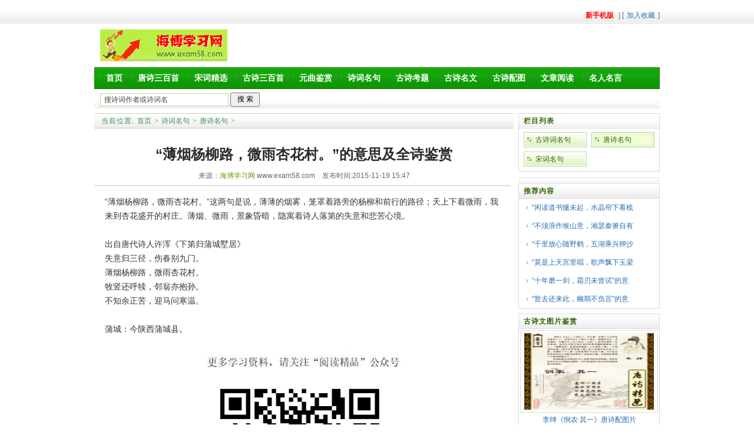

--- FILE ---
content_type: text/html
request_url: http://exam58.com/tsmj/19529.html
body_size: 6816
content:
<!DOCTYPE html PUBLIC "-//W3C//DTD XHTML 1.0 Transitional//EN" "http://www.w3.org/TR/xhtml1/DTD/xhtml1-transitional.dtd">

<html xmlns="http://www.w3.org/1999/xhtml">

<head>

<meta http-equiv="Content-Type" content="text/html; charset=utf-8" />

<title>“薄烟杨柳路，微雨杏花村。”的意思及全诗鉴赏</title>

<meta name="keywords" content="唐诗名句 薄烟杨柳路，微雨杏花村。" />

<meta name="description" content="薄烟杨柳路，微雨杏花村。这两句是说，薄薄的烟雾，笼罩着路旁的杨柳和前行的路径；天上下着微雨，我来到杏花盛开的村庄。薄烟、微雨，景象昏暗，隐寓着诗人落第" />
<link rel="alternate" type="application/vnd.wap.xhtml+xml" media="handheld" href="http://wap.exam58.com/tsmj/19529.html">
<link href="/templets/default/style/dedecms.css" rel="stylesheet" media="screen" type="text/css" />

<script language="javascript" type="text/javascript" src="/include/dedeajax2.js"></script>

<script language="javascript" type="text/javascript">

<!--

function postBadGood(ftype,fid)

{

	var taget_obj = document.getElementById(ftype+fid);

	var saveid = GetCookie('badgoodid');

	if(saveid != null)

	{

		var saveids = saveid.split(',');

		var hasid = false;

		saveid = '';

		j = 1;

		for(i=saveids.length-1;i>=0;i--)

		{

			if(saveids[i]==fid && hasid) continue;

			else {

				if(saveids[i]==fid && !hasid) hasid = true;

				saveid += (saveid=='' ? saveids[i] : ','+saveids[i]);

				j++;

				if(j==10 && hasid) break;

				if(j==9 && !hasid) break;

			}

		}

		if(hasid) { alert('您刚才已表决过了喔！'); return false;}

		else saveid += ','+fid;

		SetCookie('badgoodid',saveid,1);

	}

	else

	{

		SetCookie('badgoodid',fid,1);

	}

	myajax = new DedeAjax(taget_obj,false,false,'','','');

	myajax.SendGet2("/plus/feedback.php?aid="+fid+"&action="+ftype+"&fid="+fid);

}

function postDigg(ftype,aid)

{

	var taget_obj = document.getElementById('newdigg');

	var saveid = GetCookie('diggid');

	if(saveid != null)

	{

		var saveids = saveid.split(',');

		var hasid = false;

		saveid = '';

		j = 1;

		for(i=saveids.length-1;i>=0;i--)

		{

			if(saveids[i]==aid && hasid) continue;

			else {

				if(saveids[i]==aid && !hasid) hasid = true;

				saveid += (saveid=='' ? saveids[i] : ','+saveids[i]);

				j++;

				if(j==20 && hasid) break;

				if(j==19 && !hasid) break;

			}

		}

		if(hasid) { alert("您已经顶过该帖，请不要重复顶帖 ！"); return; }

		else saveid += ','+aid;

		SetCookie('diggid',saveid,1);

	}

	else

	{

		SetCookie('diggid',aid,1);

	}

	myajax = new DedeAjax(taget_obj,false,false,'','','');

	var url = "/plus/digg_ajax.php?action="+ftype+"&id="+aid;

	myajax.SendGet2(url);

}

function getDigg(aid)

{

	var taget_obj = document.getElementById('newdigg');

	myajax = new DedeAjax(taget_obj,false,false,'','','');

	myajax.SendGet2("/plus/digg_ajax.php?id="+aid);

	DedeXHTTP = null;

}

-->

</script>

</head>

<body class="articleview">

﻿<div class="header_top">  

    <div class="w960 center">  

     <span id="time" class="time"></span>

     <div class="toplinks"><a href="http://wap.exam58.com/tsmj/19529.html" > <font color="#FF0000"><b>新手机版</b></font> </a>  |   [<a href="javascript:window.external.AddFavorite('http://www.exam58.com','海博学习网')">加入收藏</a>]</span></div>

    </div> 

</div>

<div class="header">

	<div class="top w960 center">

      <div class="title">

        <h1><a href="/"><img src="/templets/default/images/logo.gif" height="54" width="216" /></a> </h1>

      </div>

        <div width="740" style="float:right;"> 
</div>

	</div><!-- //top -->

	<!-- //菜单 -->

	<div class="module blue mT10 wrapper w963">

  	<div class="top">

    	<!-- //如果不使用currentstyle，可以在channel标签加入 cacheid='channeltoplist' 属性提升性能 -->

    <div id=menu>

    	<ul>

      	    	

	<li><a href='http://www.exam58.com/'>首页</a></li>
      	<li><a href='http://www.exam58.com/tssb' >唐诗三百首</a></li>
      	<li><a href='http://www.exam58.com/scjx'  >宋词精选</a></li>
      	<li><a href='http://www.exam58.com/gssbs' >古诗三百首</a></li>

      	<li><a href='http://www.exam58.com/yqsbsr' >元曲鉴赏</a></li>

      	<li><a href='http://www.exam58.com/scmja' >诗词名句</a></li> 
<li><a href='http://www.exam58.com/gskt' >古诗考题</a></li>

      	<li><a href='http://www.exam58.com/msmcf' >古诗名文</a></li>

      	<li><a href='http://www.exam58.com/pic' >古诗配图</a></li>	
<li><a href='http://www.exam58.com/yuedu/' >文章阅读</a></li>
      	<li><a href='http://www.exam58.com/mrmymj' >名人名言</a></li>

</ul>

    </div>	

<div class="search">
    <form   action="http://s.exam58.com/cse/search" target="_blank">
        <div class="form">
       
           <input name="q" type="text" class="search-keyword" id="search-keyword" value="搜诗词作者或诗词名" onfocus="if(this.value=='搜诗词作者或诗词名'){this.value='';}"  onblur="if(this.value==''){this.value='搜诗词作者或诗词名';}" />
         <input name=s type=hidden value="13290444309851878543">
        <input type="submit" value="搜 索" style="width:50px; height:24px;">
		
        </div>
        </form>

            <div class="tags" style="width:650px;">


        </div>

    </div><!-- //search -->

		</div>

	</div>

</div><!-- //header -->

<!-- /header -->

<div class="w960 center clear mt1">

<div class="pleft">

 <div class="place"> <strong>当前位置:</strong> <a href='/'>首页</a> > <a href='/scmja/'>诗词名句</a> > <a href='/tsmj/'>唐诗名句</a> >  </div>

 <!-- /place -->

 <div class="viewbox">

  <div class="title">

   <h2>“薄烟杨柳路，微雨杏花村。”的意思及全诗鉴赏</h2>

  </div>

  <!-- /title -->
<div class="info"  align="right">
				来源：<a href="http://www.exam58.com" target="_blank">海博学习网</a> www.exam58.com&nbsp;&nbsp;&nbsp;&nbsp;发布时间:2015-11-19 15:47</div>
   <!-- /info -->

  <div class="intro">
</div><script type="text/javascript">s("content_top");</script>
<script type="text/javascript" src="/p.js"></script>

  <div class="content">

   <table width='100%'>

    <tr>

     <td>
      &ldquo;薄烟杨柳路，微雨杏花村。&rdquo;这两句是说，薄薄的烟雾，笼罩着路旁的杨柳和前行的路径；天上下着微雨，我来到杏花盛开的村庄。薄烟、微雨，景象昏暗，隐寓着诗人落第的失意和悲苦心境。<br />
<br />
出自唐代诗人许浑《下第归蒲城墅居》<br />
失意归三径，伤春别九门。<br />
薄烟杨柳路，微雨杏花村。<br />
牧竖还呼犊，邻翁亦抱孙。<br />
不知余正苦，迎马问寒温。<br />
<br />
蒲城：今陕西蒲城县。<script type="text/javascript">s("content_bottom");</script>
<p align="center"><br><img src="/dwx340.jpg" width="330" /><br><br /><script type="text/javascript" src="//a.exam58.com/common/r/mlusnu-i/common/i.js"></script><br><b>文章标签：</b> <p>
         <p><br> <br /><b>相关阅读</b>：<br><table width='100%' border='0' cellspacing='0' cellpadding='0'>
<tr>
    <td width='50%'>
<a target="_blank"  href="/tsmj/1376.html" style="font-size:14px; color:#333333" >野旷天低树 江清月近人--孟浩然《宿建德江》意思及</a> <br/>
    </td>
    <td width='50%'>
<a target="_blank"  href="/tsmj/4131.html" style="font-size:14px; color:#333333" >陈子昂《感遇》“岁华尽摇落，芳意竟何成。”全诗</a> <br/>
    </td>
    </tr>
<tr>
    <td width='50%'>
<a target="_blank"  href="/tsmj/18162.html" style="font-size:14px; color:#333333" >“风起春灯乱，江鸣夜雨悬。”的意思及全诗鉴赏</a> <br/>
    </td>
    <td width='50%'>
<a target="_blank"  href="/tsmj/21198.html" style="font-size:14px; color:#333333" >“落叶他乡树，寒灯独夜人。”的意思及全诗翻译赏</a> <br/>
    </td>
    </tr>
<tr>
    <td width='50%'>
<a target="_blank"  href="/tsmj/26261.html" style="font-size:14px; color:#333333" >“一别隔千里，荣枯异炎凉。”的意思及全诗鉴赏</a> <br/>
    </td>
    <td width='50%'>
<a target="_blank"  href="/tsmj/17301.html" style="font-size:14px; color:#333333" >“阳和不散穷途恨，宵汉常悬捧日心”的意思及全诗</a> <br/>
    </td>
    </tr>
    </table>
<br>
</p>    </td>

    </tr>

<tr><td><!-- Baidu Button BEGIN -->
<div class="bdsharebuttonbox"><a href="#" class="bds_more" data-cmd="more"></a><a href="#" class="bds_qzone" data-cmd="qzone" title="分享到QQ空间"></a><a href="#" class="bds_tsina" data-cmd="tsina" title="分享到新浪微博"></a><a href="#" class="bds_tqq" data-cmd="tqq" title="分享到腾讯微博"></a><a href="#" class="bds_renren" data-cmd="renren" title="分享到人人网"></a><a href="#" class="bds_weixin" data-cmd="weixin" title="分享到微信"></a></div>
<script>window._bd_share_config={"common":{"bdSnsKey":{},"bdText":"","bdMini":"2","bdPic":"","bdStyle":"0","bdSize":"32"},"share":{}};with(document)0[(getElementsByTagName('head')[0]||body).appendChild(createElement('script')).src='http://bdimg.share.baidu.com/static/api/js/share.js?v=89860593.js?cdnversion='+~(-new Date()/36e5)];</script>

<!-- Baidu Button END --> </td></tr>

   </table>

  </div>

  <!-- /content -->

  <!-- /pages -->

  <div class="newdigg" id="newdigg"><div class="diggbox digg_good" onmousemove="this.style.backgroundPosition='left bottom';" onmouseout="this.style.backgroundPosition='left top';" onclick="javascript:postDigg('good',19529)">

    <div class="digg_act">有帮助</div>

    <div class="digg_num">(0)</div>

   </div>

   <div class="diggbox digg_bad">

  
   </div>

  </div>
<!-- //顶踩 -->
  <script language="javascript" type="text/javascript">getDigg(19529);</script>

  <!-- //顶踩部份的源码结束 -->

  <div class="boxoff"><strong>------分隔线----------------------------</strong> </div>



  <div class="handle">

   <div class="context">

    <ul>

     <li>上一篇：<a href='/tsmj/19528.html'>“磨剑莫磨锥，磨锥成小利。”的意思及全诗鉴赏</a> </li>

     <li>下一篇：<a href='/tsmj/19530.html'>“树色随山迥，河声入海遥”的意思及全诗翻译赏析</a> </li>

    </ul>

   </div>

   <!-- /context -->

 

  </div>

  <!-- /handle -->

 </div>

 <!-- /viewbox -->

 <!-- //AJAX评论区 -->

 





 </div>

<!-- //左边内容结束 -->

<!-- //右边内容开始 -->

<div class="pright"> 

 <div class="pright">

  <div>

   <dl class="tbox">

    <dt><strong>栏目列表</strong></dt>

    <dd>

     <ul class="d6">

      

      <li><a href='/gkscmj/'>古诗词名句</a></li>

      <li><a href='/tsmj/' class='thisclass'>唐诗名句</a></li>

      <li><a href='/scmj/'>宋词名句</a></li>

      

     </ul>

    </dd>

   </dl>

  </div>

  <div id="contentRtPicAD" ><table cellspacing=2 cellpadding=2 width="100%"  align="center" >
<tr><td align=middle style="border:1px solid #dddddd;padding:3px; ">
</td></tr>
</table></div>

  <div class="commend mt1">

   <dl class="tbox light">

    <dt class='light'><strong>推荐内容</strong></dt>

    <dd class='light'>

     <ul class="d4">

   <li><a target="_blank"  href="/tsmj/39321.html">“闲读道书慵未起，水晶帘下看梳</a></li>
<li><a target="_blank"  href="/tsmj/39134.html">“不须浪作缑山意，湘瑟秦箫自有</a></li>
<li><a target="_blank"  href="/tsmj/38528.html">“千里放心随野鹤，五湖乘兴狎沙</a></li>
<li><a target="_blank"  href="/tsmj/38525.html">“莫是上天宫里唱，歌声飘下玉梁</a></li>
<li><a target="_blank"  href="/tsmj/38512.html">“十年磨一剑，霜刃未曾试”的意</a></li>
<li><a target="_blank"  href="/tsmj/38511.html">“暂去还来此，幽期不负言”的意</a></li>




     </ul>

    </dd>

   </dl>

  </div>

  <!-- /commend -->

 <div class="commend">

   <dl class="tbox light">

    <dt class='light'><strong>古诗文图片鉴赏</strong></dt>

    <dd class='light'>

     <ul class="d4">

      <table cellspacing=2 cellpadding=2 width="100%"  >

<tbody>

<tr>

<td align=middle style="border:1px solid #dddddd;padding:4px;"><a target="_blank"  href="/gspt/3085.html" class="pic" title="李绅《悯农·其一》唐诗配图片赏析"><img width=220 height=130 src="/uploads/allimg/130508/0ZU12106-0-lp.jpg" /></a>

</td></tr><tr><td align=center height=22> <a target="_blank"  href="/gspt/3085.html" class="title">李绅《悯农·其一》唐诗配图片 </a>

 </td></tr>



</tbody></table>


<table cellspacing=2 cellpadding=2 width="100%"  align="center" >
<tr><td align=middle style="border:1px solid #dddddd;padding:6px; ">  
</td></tr>
</table>
     </ul>

    </dd>

   </dl>

  </div>



 <div id="contentRtPicAD2" ><img src="/ff.jpg"><br /><br /><img src="/dwx340.jpg" width="240" /><br></div>

 </div>

 <!-- /pright -->

</div>

<table align="center" width="960"><tr><td>
<script type="text/javascript" src="//a.exam58.com/common/o/resource/j-iry/biy/production/l.js"></script>
</td></tr></table>

﻿<!-- //底部模板 -->
<div class="footer w960 center mt1 clear">
	    <div class="footer_left"></div>
    <div class="footer_body">
	<p class="powered" style="font-size:13px">    
		 <a href="http://www.exam58.com"  target="_blank"><strong>海博学习网</strong></a> © 鲁ICP备09035408号-2  <br /><div class="copyright">

 <script type="text/javascript">
var _bdhmProtocol = (("https:" == document.location.protocol) ? " https://" : " http://");
document.write(unescape("%3Cscript src='" + _bdhmProtocol + "hm.baidu.com/h.js%3Fea084eb25778a6c0256b3f9873e9095b' type='text/javascript'%3E%3C/script%3E"));
</script>
</div></p>   

     
<!-- /powered -->
   </div>
   <div class="footer_right"></div>
</div> <script src="/plus/count.php?aid=19529&mid=1" type='text/javascript' language="javascript"></script>

<!-- /footer -->



<script>
(function(){
    var bp = document.createElement('script');
    var curProtocol = window.location.protocol.split(':')[0];
    if (curProtocol === 'https') {
        bp.src = 'https://zz.bdstatic.com/linksubmit/push.js';        
    }
    else {
        bp.src = 'http://push.zhanzhang.baidu.com/push.js';
    }
    var s = document.getElementsByTagName("script")[0];
    s.parentNode.insertBefore(bp, s);
})();
</script>
</body>

</html>

--- FILE ---
content_type: text/html; charset=utf-8
request_url: http://exam58.com/plus/digg_ajax.php?id=19529
body_size: 361
content:
<div class="diggbox digg_good" onmousemove="this.style.backgroundPosition='left bottom';" onmouseout="this.style.backgroundPosition='left top';" onclick="postDigg('good',19529)">
            <div class="digg_act">有帮助</div>
            <div class="digg_num">(0)</div>

 <div class="digg_percent">
                <div class="digg_percent_bar"><span style="width:0.00%"></span></div>
                <div class="digg_percent_num">0.00%</div>
            </div>
        </div>
       